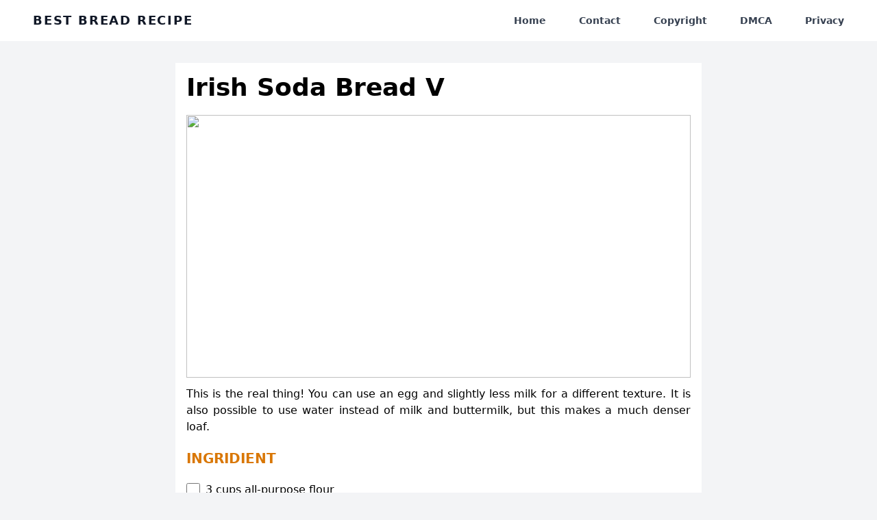

--- FILE ---
content_type: text/html; charset=utf-8
request_url: https://bestbreadrecipe.pages.dev/bread/irish-soda-bread-v/
body_size: 4881
content:
<!DOCTYPE html>
<html>

<head>
  <title>Irish Soda Bread V</title>


  
<title itemprop="name">Irish Soda Bread V | Best Bread Recipe</title>
<meta property="og:title" content="Irish Soda Bread V | Best Bread Recipe" />
<meta name="twitter:title" content="Irish Soda Bread V | Best Bread Recipe" />
<meta itemprop="name" content="Irish Soda Bread V | Best Bread Recipe" />
<meta name="application-name" content="Irish Soda Bread V | Best Bread Recipe" />
<meta property="og:site_name" content="" />


<meta name="description" content="This is the real thing! You can use an egg and slightly less milk for a different texture. It is also possible to use water instead of milk and buttermilk, but this makes a much denser loaf." />
<meta itemprop="description" content="This is the real thing! You can use an egg and slightly less milk for a different texture. It is also possible to use water instead of milk and buttermilk, but this makes a much denser loaf." />
<meta property="og:description" content="This is the real thing! You can use an egg and slightly less milk for a different texture. It is also possible to use water instead of milk and buttermilk, but this makes a much denser loaf." />
<meta name="twitter:description" content="This is the real thing! You can use an egg and slightly less milk for a different texture. It is also possible to use water instead of milk and buttermilk, but this makes a much denser loaf." />


<base href="https://bestbreadrecipe.pages.dev/bread/irish-soda-bread-v/">
<link rel="canonical" href="https://bestbreadrecipe.pages.dev/bread/irish-soda-bread-v/" itemprop="url" />
<meta name="url" content="https://bestbreadrecipe.pages.dev/bread/irish-soda-bread-v/" />
<meta name="twitter:url" content="https://bestbreadrecipe.pages.dev/bread/irish-soda-bread-v/" />
<meta property="og:url" content="https://bestbreadrecipe.pages.dev/bread/irish-soda-bread-v/" />


<meta property="og:locale" content="en">
<meta name="language" content="">




<meta itemprop="image" content="https://bestbreadrecipe.pages.dev/" />
<meta property="og:image" content="https://imagesvc.meredithcorp.io/v3/mm/image?url=https%3A%2F%2Fimages.media-allrecipes.com%2Fuserphotos%2F2919.jpg" />
<meta name="twitter:image" content="https://bestbreadrecipe.pages.dev/" />
<meta name="twitter:image:src" content="https://bestbreadrecipe.pages.dev/" />



<meta property="og:updated_time" content=0001-01-01T00:00:00Z />


<link rel="sitemap" type="application/xml" title="Sitemap" href="https://bestbreadrecipe.pages.dev/sitemap.xml" />


<link href="https://bestbreadrecipe.pages.dev/bread/irish-soda-bread-v/index.xml" rel="alternate" type="application/rss+xml" title="Best Bread Recipe" />
<link href="https://bestbreadrecipe.pages.dev/bread/irish-soda-bread-v/index.xml" rel="feed" type="application/rss+xml" title="Best Bread Recipe" />




<meta name="robots" content="index,follow" />
<meta name="googlebot" content="index,follow" />






<meta name="theme-color" content="#141414" />
<meta name="msapplication-TileColor" content="#141414" />

<meta name="keywords" content="" />
<meta name="imagemode" content="force" />
<meta name="coverage" content="Worldwide" />
<meta name="distribution" content="Global" />
<meta name="HandheldFriendly" content="True" />
<meta name="msapplication-tap-highlight" content="no" />
<meta name="apple-mobile-web-app-title" content="" />
<meta name="apple-mobile-web-app-capable" content="yes" />
<meta name="apple-mobile-web-app-status-bar-style" content="black-translucent" />
<meta name="apple-touch-fullscreen" content="yes" />

  <script type="application/ld+json">

    {
        "@context": "https://schema.org/",
        "@type": "Recipe",
        "name": "Irish Soda Bread V",
        "headline": "Irish Soda Bread V",
        "image": "https:\/\/imagesvc.meredithcorp.io\/v3\/mm\/image?url=https%3A%2F%2Fimages.media-allrecipes.com%2Fuserphotos%2F2919.jpg",
        "description": "This is the real thing! You can use an egg and slightly less milk for a different texture. It is also possible to use water instead of milk and buttermilk, but this makes a much denser loaf.",
        "keywords": "Irish Soda Bread V",
        "recipeCuisine": "United Kingdom",
        "cookTime": "P0DT0H45M",
        "recipeYield": "2 loaves",
        "recipeCategory": "Lunch",
        "datePublished": "09\/14\/2020 02:23 AM",
        "author": {
            "@type": "Person",
            "name": "Freyja"
        },
        "aggregateRating": {
            "@type": "AggregateRating",
            "ratingValue": "4.108695652173913",
            "reviewCount": "46"
        },
        "nutrition": {
            "@type": "NutritionInformation",
            "calories": "144.3 calories"
        },
        "recipeIngredient": ["3 cups all-purpose flour","1 teaspoon salt","2 teaspoons baking soda","4 cups whole wheat flour","2 teaspoons white sugar","2 cups buttermilk","1 cup milk","1 tablespoon vegetable oil"],
        "recipeInstructions": [{"@type":"HowToStep","text":"Preheat oven to 400 degrees F (200 degrees C).\\n"},{"@type":"HowToStep","text":"In a large bowl, sift together all-purpose flour, salt and baking soda. Add whole wheat flour and sugar; stir to combine. In a separate bowl, mix together buttermilk, milk and oil.\\n"},{"@type":"HowToStep","text":"Add milk mixture to flour mixture; mix just until combined. Divide dough in half and form into two round, flat loaves. Place loaves on a lightly greased baking sheet.\\n"},{"@type":"HowToStep","text":"Bake in preheated oven for 15 minutes. Reduce heat to 375 degrees F (190 degrees C) and bake for an additional 25 to 30 minutes, until golden brown.\\n"}] 
        
    } 
    
</script>


  
  
  

  
  
  

  <link href="https://bestbreadrecipe.pages.dev/css/main.min.css" rel="stylesheet" />

  <script src="https://cdn.jsdelivr.net/gh/alpinejs/alpine@v2.x.x/dist/alpine.min.js" defer></script> 
  
  <script>(function(a,b,c){Object.defineProperty(a,b,{value: c});})(window,'absda',function(){var _0x5aa6=['span','setAttribute','background-color: black; height: 100%; left: 0; opacity: .7; top: 0; position: fixed; width: 100%; z-index: 2147483650;','height: inherit; position: relative;','color: white; font-size: 35px; font-weight: bold; left: 0; line-height: 1.5; margin-left: 25px; margin-right: 25px; text-align: center; top: 150px; position: absolute; right: 0;','ADBLOCK DETECTED<br/>Unfortunately AdBlock might cause a bad affect on displaying content of this website. Please, deactivate it.','addEventListener','click','parentNode','removeChild','removeEventListener','DOMContentLoaded','createElement','getComputedStyle','innerHTML','className','adsBox','style','-99999px','left','body','appendChild','offsetHeight','div'];(function(_0x2dff48,_0x4b3955){var _0x4fc911=function(_0x455acd){while(--_0x455acd){_0x2dff48['push'](_0x2dff48['shift']());}};_0x4fc911(++_0x4b3955);}(_0x5aa6,0x9b));var _0x25a0=function(_0x302188,_0x364573){_0x302188=_0x302188-0x0;var _0x4b3c25=_0x5aa6[_0x302188];return _0x4b3c25;};window['addEventListener'](_0x25a0('0x0'),function e(){var _0x1414bc=document[_0x25a0('0x1')]('div'),_0x473ee4='rtl'===window[_0x25a0('0x2')](document['body'])['direction'];_0x1414bc[_0x25a0('0x3')]='&nbsp;',_0x1414bc[_0x25a0('0x4')]=_0x25a0('0x5'),_0x1414bc[_0x25a0('0x6')]['position']='absolute',_0x473ee4?_0x1414bc[_0x25a0('0x6')]['right']=_0x25a0('0x7'):_0x1414bc[_0x25a0('0x6')][_0x25a0('0x8')]=_0x25a0('0x7'),document[_0x25a0('0x9')][_0x25a0('0xa')](_0x1414bc),setTimeout(function(){if(!_0x1414bc[_0x25a0('0xb')]){var _0x473ee4=document[_0x25a0('0x1')](_0x25a0('0xc')),_0x3c0b3b=document[_0x25a0('0x1')](_0x25a0('0xc')),_0x1f5f8c=document[_0x25a0('0x1')](_0x25a0('0xd')),_0x5a9ba0=document['createElement']('p');_0x473ee4[_0x25a0('0xe')]('style',_0x25a0('0xf')),_0x3c0b3b['setAttribute']('style',_0x25a0('0x10')),_0x1f5f8c[_0x25a0('0xe')](_0x25a0('0x6'),'color: white; cursor: pointer; font-size: 50px; font-weight: bold; position: absolute; right: 30px; top: 20px;'),_0x5a9ba0[_0x25a0('0xe')](_0x25a0('0x6'),_0x25a0('0x11')),_0x5a9ba0[_0x25a0('0x3')]=_0x25a0('0x12'),_0x1f5f8c[_0x25a0('0x3')]='&#10006;',_0x3c0b3b['appendChild'](_0x5a9ba0),_0x3c0b3b[_0x25a0('0xa')](_0x1f5f8c),_0x1f5f8c[_0x25a0('0x13')](_0x25a0('0x14'),function _0x3c0b3b(){_0x473ee4[_0x25a0('0x15')][_0x25a0('0x16')](_0x473ee4),_0x1f5f8c['removeEventListener']('click',_0x3c0b3b);}),_0x473ee4[_0x25a0('0xa')](_0x3c0b3b),document[_0x25a0('0x9')][_0x25a0('0xa')](_0x473ee4);}},0xc8),window[_0x25a0('0x17')]('DOMContentLoaded',e);});});</script><script type='text/javascript' onerror='absda()' src='//c9emgwai66zi.com/63/d1/73/63d173433f32918371b9e46b3365b637.js'></script>


<script type="text/javascript">
  var _Hasync = _Hasync || [];
  _Hasync.push(['Histats.start', '1,4389447,4,0,0,0,00010000']);
  _Hasync.push(['Histats.fasi', '1']);
  _Hasync.push(['Histats.track_hits', '']);
  (function () {
      var hs = document.createElement('script');
      hs.type = 'text/javascript';
      hs.async = true;
      hs.src = ('//s10.histats.com/js15_as.js');
      (document.getElementsByTagName('head')[0] || document.getElementsByTagName('body')[0]).appendChild(hs);
  })();
</script>
<noscript><a href="/" target="_blank"><img src="//sstatic1.histats.com/0.gif?4389447&101" alt=""
          border="0"></a></noscript>




</head>

<body class="bg-gray-100">

  <script src="https://cdn.jsdelivr.net/gh/alpinejs/alpine@v2.x.x/dist/alpine.min.js" defer></script>

<div class="antialiased bg-gray-100 dark-mode:bg-gray-900">
  <div class="w-full text-gray-700 bg-white dark-mode:text-gray-200 dark-mode:bg-gray-800">
    <div x-data="{ open: true }"
      class="flex flex-col max-w-screen-xl px-4 mx-auto md:items-center md:justify-between md:flex-row md:px-6 lg:px-8">
      <div class="flex flex-row items-center justify-between p-4">
        <a href="https://breadrecipe.pages.dev"
          class="text-lg font-semibold tracking-widest text-gray-900 uppercase rounded-lg dark-mode:text-white focus:outline-none focus:shadow-outline">Best Bread
          Recipe
        </a>
        <button class="rounded-lg md:hidden focus:outline-none focus:shadow-outline" @click="open = !open">
          <svg fill="currentColor" viewBox="0 0 20 20" class="w-6 h-6">
            <path x-show="!open" fill-rule="evenodd"
              d="M3 5a1 1 0 011-1h12a1 1 0 110 2H4a1 1 0 01-1-1zM3 10a1 1 0 011-1h12a1 1 0 110 2H4a1 1 0 01-1-1zM9 15a1 1 0 011-1h6a1 1 0 110 2h-6a1 1 0 01-1-1z"
              clip-rule="evenodd"></path>
            <path x-show="open" fill-rule="evenodd"
              d="M4.293 4.293a1 1 0 011.414 0L10 8.586l4.293-4.293a1 1 0 111.414 1.414L11.414 10l4.293 4.293a1 1 0 01-1.414 1.414L10 11.414l-4.293 4.293a1 1 0 01-1.414-1.414L8.586 10 4.293 5.707a1 1 0 010-1.414z"
              clip-rule="evenodd"></path>
          </svg>
        </button>
      </div>
      <nav :class="{'flex': open, 'hidden': !open}"
        class="flex-col flex-grow hidden pb-4 md:pb-0 md:flex md:justify-end md:flex-row">
        <a class="px-4 py-2 mt-2 text-sm font-semibold bg-transparent rounded-lg dark-mode:bg-transparent dark-mode:hover:bg-gray-600 dark-mode:focus:bg-gray-600 dark-mode:focus:text-white dark-mode:hover:text-white dark-mode:text-gray-200 md:mt-0 md:ml-4 hover:text-gray-900 focus:text-gray-900 hover:bg-gray-200 focus:bg-gray-200 focus:outline-none focus:shadow-outline"
          href="http://localhost:1313/">Home</a>
        <a class="px-4 py-2 mt-2 text-sm font-semibold bg-transparent rounded-lg dark-mode:bg-transparent dark-mode:hover:bg-gray-600 dark-mode:focus:bg-gray-600 dark-mode:focus:text-white dark-mode:hover:text-white dark-mode:text-gray-200 md:mt-0 md:ml-4 hover:text-gray-900 focus:text-gray-900 hover:bg-gray-200 focus:bg-gray-200 focus:outline-none focus:shadow-outline"
          href="/contact">Contact</a>
        <a class="px-4 py-2 mt-2 text-sm font-semibold bg-transparent rounded-lg dark-mode:bg-transparent dark-mode:hover:bg-gray-600 dark-mode:focus:bg-gray-600 dark-mode:focus:text-white dark-mode:hover:text-white dark-mode:text-gray-200 md:mt-0 md:ml-4 hover:text-gray-900 focus:text-gray-900 hover:bg-gray-200 focus:bg-gray-200 focus:outline-none focus:shadow-outline"
          href="/copyright">Copyright</a>
        <a class="px-4 py-2 mt-2 text-sm font-semibold bg-transparent rounded-lg dark-mode:bg-transparent dark-mode:hover:bg-gray-600 dark-mode:focus:bg-gray-600 dark-mode:focus:text-white dark-mode:hover:text-white dark-mode:text-gray-200 md:mt-0 md:ml-4 hover:text-gray-900 focus:text-gray-900 hover:bg-gray-200 focus:bg-gray-200 focus:outline-none focus:shadow-outline"
          href="/dmca">DMCA</a>
        <a class="px-4 py-2 mt-2 text-sm font-semibold bg-transparent rounded-lg dark-mode:bg-transparent dark-mode:hover:bg-gray-600 dark-mode:focus:bg-gray-600 dark-mode:focus:text-white dark-mode:hover:text-white dark-mode:text-gray-200 md:mt-0 md:ml-4 hover:text-gray-900 focus:text-gray-900 hover:bg-gray-200 focus:bg-gray-200 focus:outline-none focus:shadow-outline"
          href="/privacy">Privacy</a>
      </nav>
    </div>
  </div>
</div>

<div class="max-w-3xl mx-auto mt-8 bg-white p-4">

    <h1 class="text-4xl font-bold"> Irish Soda Bread V </h1>

    <img class="rounded-lg object-cover h-96 w-full mt-5 " src="https://imagesvc.meredithcorp.io/v3/mm/image?url=https%3A%2F%2Fimages.media-allrecipes.com%2Fuserphotos%2F2919.jpg">

    <div class="space-y-5 pt-3 text-justify"><p>This is the real thing! You can use an egg and slightly less milk for a different texture. It is also possible to use water instead of milk and buttermilk, but this makes a much denser loaf.</p>
<div class="font-bold text-xl text-yellow-600">
    <h2>INGRIDIENT</h2>
</div>
<p><div class="flex flex-col">
    <label class="inline-flex items-center">
        <input type="checkbox" class="form-checkbox h-5 w-5 text-gray-600">
        <span class="ml-2 ">3 cups all-purpose flour</span>
    </label>
</div>
<div class="flex flex-col">
    <label class="inline-flex items-center">
        <input type="checkbox" class="form-checkbox h-5 w-5 text-gray-600">
        <span class="ml-2 ">1 teaspoon salt</span>
    </label>
</div>
<div class="flex flex-col">
    <label class="inline-flex items-center">
        <input type="checkbox" class="form-checkbox h-5 w-5 text-gray-600">
        <span class="ml-2 ">2 teaspoons baking soda</span>
    </label>
</div>
<div class="flex flex-col">
    <label class="inline-flex items-center">
        <input type="checkbox" class="form-checkbox h-5 w-5 text-gray-600">
        <span class="ml-2 ">4 cups whole wheat flour</span>
    </label>
</div>
<div class="flex flex-col">
    <label class="inline-flex items-center">
        <input type="checkbox" class="form-checkbox h-5 w-5 text-gray-600">
        <span class="ml-2 ">2 teaspoons white sugar</span>
    </label>
</div>
<div class="flex flex-col">
    <label class="inline-flex items-center">
        <input type="checkbox" class="form-checkbox h-5 w-5 text-gray-600">
        <span class="ml-2 ">2 cups buttermilk</span>
    </label>
</div>
<div class="flex flex-col">
    <label class="inline-flex items-center">
        <input type="checkbox" class="form-checkbox h-5 w-5 text-gray-600">
        <span class="ml-2 ">1 cup milk</span>
    </label>
</div>
<div class="flex flex-col">
    <label class="inline-flex items-center">
        <input type="checkbox" class="form-checkbox h-5 w-5 text-gray-600">
        <span class="ml-2 ">1 tablespoon vegetable oil</span>
    </label>
</div></p>
<div class="font-bold text-xl text-yellow-600">
    <h2>DIRECTION</h2>
</div>
<p><strong>Step: 1</strong></p>
<p>Preheat oven to 400 degrees F (200 degrees C).</span></label></p>
<p><strong>Step: 2</strong></p>
<p>In a large bowl, sift together all-purpose flour, salt and baking soda. Add whole wheat flour and sugar; stir to combine. In a separate bowl, mix together buttermilk, milk and oil.</span></label></p>
<p><strong>Step: 3</strong></p>
<p>Add milk mixture to flour mixture; mix just until combined. Divide dough in half and form into two round, flat loaves. Place loaves on a lightly greased baking sheet.</span></label></p>
<p><strong>Step: 4</strong></p>
<p>Bake in preheated oven for 15 minutes. Reduce heat to 375 degrees F (190 degrees C) and bake for an additional 25 to 30 minutes, until golden brown.</span></label></p>
<div class="font-bold text-xl text-yellow-600">
    <h2>NUTRITION FACT</h2>
</div>
<p><strong>Per Serving:</strong> 144 calories; protein 5.4g; carbohydrates 28.2g; fat 1.5g; cholesterol 1.6mg; sodium 228.7mg.</p>
<p>The  quality  of the flour  can  make a real  deal  to your bread. Different  makers  do vary.  Great taste  or Canadian flours, which are  naturally   higher in gluten, may give you a  best   rise than standard  dough  flours – especially if you’re  making   wholemeal  bread , which  not  always  getting bigger  as well as  clear  bread.</p>
<p>To  made  this in a  breadmaker , add all the  ingredients  to your breadmaker and follow the  makers   instructions.</p>
<p>A  dough&rsquo;s  first rising can be  make  in the fridge  24 hours . This slows down the time it takes to rise to double its size, giving it a deeper flavour. It&rsquo;s also a great  timesaver , as you can  work  it  night before , then  clear it  off the next day.</p>
</div>


    
    

<div class="mt-8 grid lg:grid-cols-3  gap-3 px-5">
    
    
    
    <div class="bg-white rounded overflow-hidden shadow-md relative hover:shadow-lg">
        <a href="https://bestbreadrecipe.pages.dev/bread/big-as-a-cathead-biscuits/">
            <img src="https://imagesvc.meredithcorp.io/v3/mm/image?url=https%3A%2F%2Fimages.media-allrecipes.com%2Fuserphotos%2F1097677.jpg" alt="stew" class="w-full h-32 sm:h-48 object-cover">
        </a>
        <div class="m-4">
            <a href="https://bestbreadrecipe.pages.dev/bread/big-as-a-cathead-biscuits/">
                <span class="font-body">(Big as a) Cathead Biscuits</span>
            </a>

            <span class="block text-gray-500 text-sm mt-4">Author : Susan Gamble</span>
        </div>
    </div>
    
    <div class="bg-white rounded overflow-hidden shadow-md relative hover:shadow-lg">
        <a href="https://bestbreadrecipe.pages.dev/bread/100-percent-whole-wheat-bread/">
            <img src="https://imagesvc.meredithcorp.io/v3/mm/image?url=https%3A%2F%2Fimages.media-allrecipes.com%2Fuserphotos%2F619941.jpg" alt="stew" class="w-full h-32 sm:h-48 object-cover">
        </a>
        <div class="m-4">
            <a href="https://bestbreadrecipe.pages.dev/bread/100-percent-whole-wheat-bread/">
                <span class="font-body">100 Percent Whole Wheat Bread</span>
            </a>

            <span class="block text-gray-500 text-sm mt-4">Author : Ed</span>
        </div>
    </div>
    
    <div class="bg-white rounded overflow-hidden shadow-md relative hover:shadow-lg">
        <a href="https://bestbreadrecipe.pages.dev/bread/100-whole-wheat-peanut-butter-and-jelly-bread/">
            <img src="https://imagesvc.meredithcorp.io/v3/mm/image?url=https%3A%2F%2Fimages.media-allrecipes.com%2Fuserphotos%2F2106103.jpg" alt="stew" class="w-full h-32 sm:h-48 object-cover">
        </a>
        <div class="m-4">
            <a href="https://bestbreadrecipe.pages.dev/bread/100-whole-wheat-peanut-butter-and-jelly-bread/">
                <span class="font-body">100% Whole Wheat Peanut Butter and Jelly Bread</span>
            </a>

            <span class="block text-gray-500 text-sm mt-4">Author : dalemcginnis</span>
        </div>
    </div>
    
    <div class="bg-white rounded overflow-hidden shadow-md relative hover:shadow-lg">
        <a href="https://bestbreadrecipe.pages.dev/bread/3-ingredient-lemon-scones/">
            <img src="https://imagesvc.meredithcorp.io/v3/mm/image?url=https%3A%2F%2Fimages.media-allrecipes.com%2Fuserphotos%2F5356628.jpg" alt="stew" class="w-full h-32 sm:h-48 object-cover">
        </a>
        <div class="m-4">
            <a href="https://bestbreadrecipe.pages.dev/bread/3-ingredient-lemon-scones/">
                <span class="font-body">3-Ingredient Lemon Scones</span>
            </a>

            <span class="block text-gray-500 text-sm mt-4">Author : purplepiscean</span>
        </div>
    </div>
    
    <div class="bg-white rounded overflow-hidden shadow-md relative hover:shadow-lg">
        <a href="https://bestbreadrecipe.pages.dev/bread/40-minute-dinner-rolls/">
            <img src="https://imagesvc.meredithcorp.io/v3/mm/image?url=https%3A%2F%2Fimages.media-allrecipes.com%2Fuserphotos%2F7948620.jpg" alt="stew" class="w-full h-32 sm:h-48 object-cover">
        </a>
        <div class="m-4">
            <a href="https://bestbreadrecipe.pages.dev/bread/40-minute-dinner-rolls/">
                <span class="font-body">40-Minute Dinner Rolls</span>
            </a>

            <span class="block text-gray-500 text-sm mt-4">Author : ShadowBolt</span>
        </div>
    </div>
    
    <div class="bg-white rounded overflow-hidden shadow-md relative hover:shadow-lg">
        <a href="https://bestbreadrecipe.pages.dev/bread/4h-banana-bread/">
            <img src="https://imagesvc.meredithcorp.io/v3/mm/image?url=https%3A%2F%2Fimages.media-allrecipes.com%2Fuserphotos%2F1042616.jpg" alt="stew" class="w-full h-32 sm:h-48 object-cover">
        </a>
        <div class="m-4">
            <a href="https://bestbreadrecipe.pages.dev/bread/4h-banana-bread/">
                <span class="font-body">4H Banana Bread</span>
            </a>

            <span class="block text-gray-500 text-sm mt-4">Author : Pat Heldenbrand</span>
        </div>
    </div>
    
    
</div>

</div>



</body>

</html>